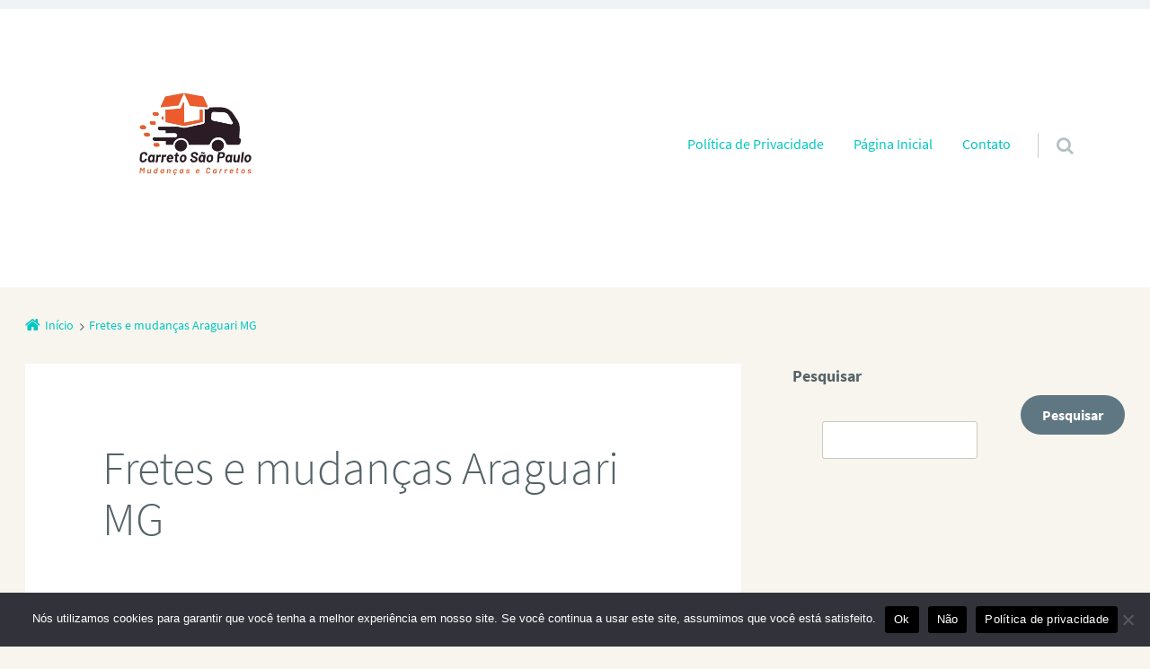

--- FILE ---
content_type: text/html; charset=UTF-8
request_url: https://carretosaopaulo.com.br/fretes-e-mudancas-araguari-mg/
body_size: 20543
content:
<!doctype html>

<html dir="ltr" lang="pt-BR" prefix="og: https://ogp.me/ns#" class="no-js">

<head>
	<meta charset="UTF-8" />
<title>Fretes e mudanças Araguari MG</title>
	<style>img:is([sizes="auto" i], [sizes^="auto," i]) { contain-intrinsic-size: 3000px 1500px }</style>
	
		<!-- All in One SEO 4.8.7.2 - aioseo.com -->
	<meta name="description" content="A nossa empresa é especializada em serviços de frete em Araguari MG. Assim também temos experência em carreto e mudanças na sua localização. Mudar de residência ou escritório pode ser uma tarefa desafiadora, especialmente quando não se tem a ajuda adequada. Em Araguari MG, encontrar um serviço de fretes e mudanças confiável é essencial para" />
	<meta name="robots" content="max-image-preview:large" />
	<meta name="google-site-verification" content="rluZtg5-71ACH6iIY4D9NiArlhuNPiN-h-ed0mL_mHA" />
	<link rel="canonical" href="https://carretosaopaulo.com.br/fretes-e-mudancas-araguari-mg/" />
	<meta name="generator" content="All in One SEO (AIOSEO) 4.8.7.2" />
		<meta property="og:locale" content="pt_BR" />
		<meta property="og:site_name" content="Carreto Sao Paulo -" />
		<meta property="og:type" content="article" />
		<meta property="og:title" content="Fretes e mudanças Araguari MG" />
		<meta property="og:description" content="A nossa empresa é especializada em serviços de frete em Araguari MG. Assim também temos experência em carreto e mudanças na sua localização. Mudar de residência ou escritório pode ser uma tarefa desafiadora, especialmente quando não se tem a ajuda adequada. Em Araguari MG, encontrar um serviço de fretes e mudanças confiável é essencial para" />
		<meta property="og:url" content="https://carretosaopaulo.com.br/fretes-e-mudancas-araguari-mg/" />
		<meta property="article:published_time" content="2024-07-16T15:36:22+00:00" />
		<meta property="article:modified_time" content="2024-07-16T15:36:22+00:00" />
		<meta name="twitter:card" content="summary_large_image" />
		<meta name="twitter:title" content="Fretes e mudanças Araguari MG" />
		<meta name="twitter:description" content="A nossa empresa é especializada em serviços de frete em Araguari MG. Assim também temos experência em carreto e mudanças na sua localização. Mudar de residência ou escritório pode ser uma tarefa desafiadora, especialmente quando não se tem a ajuda adequada. Em Araguari MG, encontrar um serviço de fretes e mudanças confiável é essencial para" />
		<script type="application/ld+json" class="aioseo-schema">
			{"@context":"https:\/\/schema.org","@graph":[{"@type":"BreadcrumbList","@id":"https:\/\/carretosaopaulo.com.br\/fretes-e-mudancas-araguari-mg\/#breadcrumblist","itemListElement":[{"@type":"ListItem","@id":"https:\/\/carretosaopaulo.com.br#listItem","position":1,"name":"In\u00edcio","item":"https:\/\/carretosaopaulo.com.br","nextItem":{"@type":"ListItem","@id":"https:\/\/carretosaopaulo.com.br\/fretes-e-mudancas-araguari-mg\/#listItem","name":"Fretes e mudan\u00e7as Araguari MG"}},{"@type":"ListItem","@id":"https:\/\/carretosaopaulo.com.br\/fretes-e-mudancas-araguari-mg\/#listItem","position":2,"name":"Fretes e mudan\u00e7as Araguari MG","previousItem":{"@type":"ListItem","@id":"https:\/\/carretosaopaulo.com.br#listItem","name":"In\u00edcio"}}]},{"@type":"Organization","@id":"https:\/\/carretosaopaulo.com.br\/#organization","name":"Carreto Sao Paulo","url":"https:\/\/carretosaopaulo.com.br\/"},{"@type":"WebPage","@id":"https:\/\/carretosaopaulo.com.br\/fretes-e-mudancas-araguari-mg\/#webpage","url":"https:\/\/carretosaopaulo.com.br\/fretes-e-mudancas-araguari-mg\/","name":"Fretes e mudan\u00e7as Araguari MG","description":"A nossa empresa \u00e9 especializada em servi\u00e7os de frete em Araguari MG. Assim tamb\u00e9m temos exper\u00eancia em carreto e mudan\u00e7as na sua localiza\u00e7\u00e3o. Mudar de resid\u00eancia ou escrit\u00f3rio pode ser uma tarefa desafiadora, especialmente quando n\u00e3o se tem a ajuda adequada. Em Araguari MG, encontrar um servi\u00e7o de fretes e mudan\u00e7as confi\u00e1vel \u00e9 essencial para","inLanguage":"pt-BR","isPartOf":{"@id":"https:\/\/carretosaopaulo.com.br\/#website"},"breadcrumb":{"@id":"https:\/\/carretosaopaulo.com.br\/fretes-e-mudancas-araguari-mg\/#breadcrumblist"},"datePublished":"2024-07-16T12:36:22-03:00","dateModified":"2024-07-16T12:36:22-03:00"},{"@type":"WebSite","@id":"https:\/\/carretosaopaulo.com.br\/#website","url":"https:\/\/carretosaopaulo.com.br\/","name":"Carreto Sao Paulo","alternateName":"Carreto SP","inLanguage":"pt-BR","publisher":{"@id":"https:\/\/carretosaopaulo.com.br\/#organization"}}]}
		</script>
		<!-- All in One SEO -->

<meta name="viewport" content="width=device-width, initial-scale=1" />
<meta name="generator" content="Épico 1.11.37" />
<link rel="preload" href="https://carretosaopaulo.com.br/wp-content/themes/epico/fonts/font-awesome/fontawesome-webfont.woff2?v=4.7.0" as="font" type="font/woff2" crossorigin>
<link rel="preload" href="https://carretosaopaulo.com.br/wp-content/themes/epico/fonts/source-sans-pro/subset/source-sans-pro-300-subset.woff2" as="font" type="font/woff2" crossorigin>
<link rel="preload" href="https://carretosaopaulo.com.br/wp-content/themes/epico/fonts/source-sans-pro/subset/source-sans-pro-700-subset.woff2" as="font" type="font/woff2" crossorigin>
<link rel="preload" href="https://carretosaopaulo.com.br/wp-content/themes/epico/fonts/source-sans-pro/subset/source-sans-pro-regular-subset.woff2" as="font" type="font/woff2" crossorigin>
<style>
@font-face{font-style:normal;font-family:Source Sans Pro;src:url(https://carretosaopaulo.com.br/wp-content/themes/epico/fonts/source-sans-pro/subset/source-sans-pro-300-subset.woff2) format("woff2"),url(https://carretosaopaulo.com.br/wp-content/themes/epico/fonts/source-sans-pro/subset/source-sans-pro-300-subset.woff) format("woff");font-weight:300;font-display:swap}
@font-face{font-style:normal;font-family:Source Sans Pro;src:url(https://carretosaopaulo.com.br/wp-content/themes/epico/fonts/source-sans-pro/subset/source-sans-pro-700-subset.woff2) format("woff2"),url(https://carretosaopaulo.com.br/wp-content/themes/epico/fonts/source-sans-pro/subset/source-sans-pro-700-subset.woff) format("woff");font-weight:700;font-display:swap}
@font-face{font-style:normal;font-family:Source Sans Pro;src:url(https://carretosaopaulo.com.br/wp-content/themes/epico/fonts/source-sans-pro/subset/source-sans-pro-regular-subset.woff2) format("woff2"),url(https://carretosaopaulo.com.br/wp-content/themes/epico/fonts/source-sans-pro/subset/source-sans-pro-regular-subset.woff) format("woff");font-weight:regular;font-display:swap}
</style>
<script>
if("fonts" in document){
var source_sans_pro_300 = new FontFace("Source Sans Pro", "url(https://carretosaopaulo.com.br/wp-content/themes/epico/fonts/source-sans-pro/source-sans-pro-300.woff2) format('woff2'),url(https://carretosaopaulo.com.br/wp-content/themes/epico/fonts/source-sans-pro-300.woff) format('woff')");
var source_sans_pro_700 = new FontFace("Source Sans Pro", "url(https://carretosaopaulo.com.br/wp-content/themes/epico/fonts/source-sans-pro/source-sans-pro-700.woff2) format('woff2'),url(https://carretosaopaulo.com.br/wp-content/themes/epico/fonts/source-sans-pro-700.woff) format('woff')");
var source_sans_pro_regular = new FontFace("Source Sans Pro", "url(https://carretosaopaulo.com.br/wp-content/themes/epico/fonts/source-sans-pro/source-sans-pro-regular.woff2) format('woff2'),url(https://carretosaopaulo.com.br/wp-content/themes/epico/fonts/source-sans-pro-regular.woff) format('woff')");
Promise.all([source_sans_pro_300.load(),source_sans_pro_700.load(),source_sans_pro_regular.load(),]).then( function(loadedFonts){loadedFonts.forEach(function(font){document.fonts.add(font);});});
}</script>
<link rel='dns-prefetch' href='//themes.googleusercontent.com' />
<link rel="alternate" type="application/rss+xml" title="Feed para Carreto Sao Paulo &raquo;" href="https://carretosaopaulo.com.br/feed/" />
<link rel="alternate" type="application/rss+xml" title="Feed de comentários para Carreto Sao Paulo &raquo;" href="https://carretosaopaulo.com.br/comments/feed/" />
<link rel="pingback" href="https://carretosaopaulo.com.br/xmlrpc.php" />
		<!-- This site uses the Google Analytics by MonsterInsights plugin v9.10.1 - Using Analytics tracking - https://www.monsterinsights.com/ -->
		<!-- Note: MonsterInsights is not currently configured on this site. The site owner needs to authenticate with Google Analytics in the MonsterInsights settings panel. -->
					<!-- No tracking code set -->
				<!-- / Google Analytics by MonsterInsights -->
		<script type="text/javascript">
/* <![CDATA[ */
window._wpemojiSettings = {"baseUrl":"https:\/\/s.w.org\/images\/core\/emoji\/16.0.1\/72x72\/","ext":".png","svgUrl":"https:\/\/s.w.org\/images\/core\/emoji\/16.0.1\/svg\/","svgExt":".svg","source":{"concatemoji":"https:\/\/carretosaopaulo.com.br\/wp-includes\/js\/wp-emoji-release.min.js?ver=6.8.3"}};
/*! This file is auto-generated */
!function(s,n){var o,i,e;function c(e){try{var t={supportTests:e,timestamp:(new Date).valueOf()};sessionStorage.setItem(o,JSON.stringify(t))}catch(e){}}function p(e,t,n){e.clearRect(0,0,e.canvas.width,e.canvas.height),e.fillText(t,0,0);var t=new Uint32Array(e.getImageData(0,0,e.canvas.width,e.canvas.height).data),a=(e.clearRect(0,0,e.canvas.width,e.canvas.height),e.fillText(n,0,0),new Uint32Array(e.getImageData(0,0,e.canvas.width,e.canvas.height).data));return t.every(function(e,t){return e===a[t]})}function u(e,t){e.clearRect(0,0,e.canvas.width,e.canvas.height),e.fillText(t,0,0);for(var n=e.getImageData(16,16,1,1),a=0;a<n.data.length;a++)if(0!==n.data[a])return!1;return!0}function f(e,t,n,a){switch(t){case"flag":return n(e,"\ud83c\udff3\ufe0f\u200d\u26a7\ufe0f","\ud83c\udff3\ufe0f\u200b\u26a7\ufe0f")?!1:!n(e,"\ud83c\udde8\ud83c\uddf6","\ud83c\udde8\u200b\ud83c\uddf6")&&!n(e,"\ud83c\udff4\udb40\udc67\udb40\udc62\udb40\udc65\udb40\udc6e\udb40\udc67\udb40\udc7f","\ud83c\udff4\u200b\udb40\udc67\u200b\udb40\udc62\u200b\udb40\udc65\u200b\udb40\udc6e\u200b\udb40\udc67\u200b\udb40\udc7f");case"emoji":return!a(e,"\ud83e\udedf")}return!1}function g(e,t,n,a){var r="undefined"!=typeof WorkerGlobalScope&&self instanceof WorkerGlobalScope?new OffscreenCanvas(300,150):s.createElement("canvas"),o=r.getContext("2d",{willReadFrequently:!0}),i=(o.textBaseline="top",o.font="600 32px Arial",{});return e.forEach(function(e){i[e]=t(o,e,n,a)}),i}function t(e){var t=s.createElement("script");t.src=e,t.defer=!0,s.head.appendChild(t)}"undefined"!=typeof Promise&&(o="wpEmojiSettingsSupports",i=["flag","emoji"],n.supports={everything:!0,everythingExceptFlag:!0},e=new Promise(function(e){s.addEventListener("DOMContentLoaded",e,{once:!0})}),new Promise(function(t){var n=function(){try{var e=JSON.parse(sessionStorage.getItem(o));if("object"==typeof e&&"number"==typeof e.timestamp&&(new Date).valueOf()<e.timestamp+604800&&"object"==typeof e.supportTests)return e.supportTests}catch(e){}return null}();if(!n){if("undefined"!=typeof Worker&&"undefined"!=typeof OffscreenCanvas&&"undefined"!=typeof URL&&URL.createObjectURL&&"undefined"!=typeof Blob)try{var e="postMessage("+g.toString()+"("+[JSON.stringify(i),f.toString(),p.toString(),u.toString()].join(",")+"));",a=new Blob([e],{type:"text/javascript"}),r=new Worker(URL.createObjectURL(a),{name:"wpTestEmojiSupports"});return void(r.onmessage=function(e){c(n=e.data),r.terminate(),t(n)})}catch(e){}c(n=g(i,f,p,u))}t(n)}).then(function(e){for(var t in e)n.supports[t]=e[t],n.supports.everything=n.supports.everything&&n.supports[t],"flag"!==t&&(n.supports.everythingExceptFlag=n.supports.everythingExceptFlag&&n.supports[t]);n.supports.everythingExceptFlag=n.supports.everythingExceptFlag&&!n.supports.flag,n.DOMReady=!1,n.readyCallback=function(){n.DOMReady=!0}}).then(function(){return e}).then(function(){var e;n.supports.everything||(n.readyCallback(),(e=n.source||{}).concatemoji?t(e.concatemoji):e.wpemoji&&e.twemoji&&(t(e.twemoji),t(e.wpemoji)))}))}((window,document),window._wpemojiSettings);
/* ]]> */
</script>

<link rel='stylesheet' id='epico_global_assets-epico_capture_styles-css' href='https://carretosaopaulo.com.br/wp-content/plugins/uf-epico/assets/css/capture-styles-min.css?ver=1.11.23' type='text/css' media='all' />
<link rel='stylesheet' id='gallery-css' href='https://carretosaopaulo.com.br/wp-content/themes/epico/core/css/gallery.min.css?ver=1.11.37' type='text/css' media='all' />
<link rel='stylesheet' id='font-awesome-css' href='https://carretosaopaulo.com.br/wp-content/themes/epico/fonts/font-awesome/font-awesome.min.css?ver=4.7.0' type='text/css' media='all' />
<link rel='stylesheet' id='style-css' href='https://carretosaopaulo.com.br/wp-content/themes/epico/style.min.css?ver=1.11.37' type='text/css' media='all' />
<style id='style-inline-css' type='text/css'>
.page-template-tpl-helper-pb[class*="epc-"],.page-template-tpl-helper-pb-alt[class*="epc-"],.page-template-tpl-helper-min-pb[class*="epc-"],.page-template-landing[class*="epc-"]{background-color:#FFFFFF!important;}.page-template-landing[class*="epc-"] #page,.page-template-tpl-helper-min-pb[class*="epc-"] #page{border-top: none !important}
.epc-nst,.epc-nst label,.epc-nst textarea,.epc-nst input:not([type=submit]):not([type=radio]):not([type=checkbox]):not([type=file]),.epc-nst select[multiple=multiple],.epc-nst.epc-button,.epc-nst input[type="submit"],.epc-nst a.uf-button,button.uf-button,.epc-nst .not-found input.search-submit[type="submit"],.epc-nst #nav input.search-submit[type="submit"],.epc-nst #comments .comment-reply-link,.epc-nst #comments .comment-reply-login,.epc-nst .epico_author a[class*=button],.epc-nst.wordpress div.uberaviso a[class*="button"],.epc-nst.wordpress .mejs-controls a:focus>.mejs-offscreen,.epc-nst .format-quote p:first-child::before,.epc-nst .format-quote p:first-child::after,.epc-nst .epico-related-posts h4.related-post-title,.epc-nst .placeholder,.epc-nst .editor-tag,.epc-nst .wp-block-calendar table{font-family:Noto Serif,Georgia,serif}.epc-nst li.fa,.epc-nst li.fa::before,.epc-nst .fa,.epc-nst textarea.fa,.epc-nst input:not([type=submit]):not([type=radio]):not([type=checkbox]):not([type=file]).fa,.epc-nst .not-found input.search-submit[type="submit"],.epc-nst #search-wrap input.fa[type="search"],.epc-nst #nav input.search-submit[type="submit"],.epc-nst #respond #submit,.epc-nst .capture-wrap form input[class*="uf-"]{font-family:FontAwesome,Noto Serif,Georgia,serif!important}.epc-nst main{font-size:.9rem}.epc-nst #menu-primary li a,.epc-nst .author-profile,.epc-nst .nav-posts span,.epc-nst #sidebar-promo-inner .widget,.epc-nst #branding,.epc-nst #sidebar-footer .widget{font-size:.78889rem}.epc-nst .entry-byline>*,.epc-nst .entry-footer>*{font-size:.69012rem}.epc-nst .sidebar section[class*="epico_pages"] li>a:first-child,.epc-nst .sidebar section[class*="epico_links"] li>a:first-child{font-size:1.06563rem}.epc-nst .widget h3,.epc-nst .epico_social h3{font-size:1.30181rem}.epc-nst textarea,.epc-nst input:not([type=submit]):not([type=radio]):not([type=checkbox]):not([type=file]){font-size:.9rem}.epc-nst .nav-posts{font-size:1.025rem}.epc-nst #sidebar-top .widget,.epc-nst #breadcrumbs nav,.epc-nst .credit{font-size:.69012rem}.epc-nst .uberaviso{font-size:16px}@media only screen and (min-width:480px){.epc-nst .epico-related-posts h4.related-post-title{font-size:.9rem}}@media only screen and (min-width:680px){.epc-nst .sidebar .widget,.epc-nst #after-primary,.epc-nst #sidebar-promo-home .widget,.epc-nst #sidebar-subsidiary .widget,.epc-nst #sidebar-before-content .widget,.epc-nst #after-primary .widget{font-size:.78889rem}.epc-nst #search-toggle::after{top:1px}}@media only screen and (min-width:1020px){.epc-nst.gecko #search-toggle::before,.epc-nst.ie #search-toggle::before{top:30px}.epc-nst .capture-wrap.fw .capture .capture-intro{font-size:19px}}@media only screen and (min-width:1410px){.epc-nst.gecko #search-toggle::before,.epc-nst.ie #search-toggle::before{top:33px}.epc-nst .capture-wrap.fw .capture .capture-notice{font-size:13px}.epc-nst .capture-wrap.fw.ip .capture .uf-fields .capture-notice{font-size:24px}.epc-nst #search-toggle::after{top:0}}@media only screen and (max-width:680px){.epc-nst #search-toggle::after{right:19px}.epc-nst #menu-primary li a{font-size:1.125rem}.epc-nst #menu-primary li ul a{font-size:0.88889rem}}@media only screen and (max-width:480px){.epc-nst #search-toggle::after{right:20px}}
@media screen and (max-width:420px){.social-likes__counter{display:none}.sticky-active .social-total-shares{right:0}.sticky-active #social-bar-sticky #social-close{right:5px}}
<script type="application/ld+json">
{
  "@context": "https://schema.org",
  "@type": "LocalBusiness",
  "name": "Carretos São Paulo",
  "image": "https://carretosaopaulo.com.br/wp-content/uploads/2023/03/Carreto-Sao-Paulo.png",
  "@id": "https://carretosaopaulo.com.br/",
  "url": "https://carretosaopaulo.com.br/",
  "telephone": "+55-11-99999-9999",
  "priceRange": "$$",
  "description": "A Carretos São Paulo oferece serviços de carretos, fretes e mudanças rápidas e seguras em toda a cidade de São Paulo e região metropolitana. Atendemos residências, empresas e comércios com agilidade e profissionalismo.",
  "address": {
    "@type": "PostalAddress",
    "streetAddress": "Rua Cavalheiro",
    "addressLocality": "São Paulo",
    "addressRegion": "SP",
    "addressCountry": "BR",
    "addressSubregion": "Brás"
  },
  "geo": {
    "@type": "GeoCoordinates",
    "latitude": -23.5427777,
    "longitude": -46.6140705
  },
  "openingHoursSpecification": [
    {
      "@type": "OpeningHoursSpecification",
      "dayOfWeek": [
        "Monday",
        "Tuesday",
        "Wednesday",
        "Thursday",
        "Friday",
        "Saturday"
      ],
      "opens": "07:00",
      "closes": "20:00"
    }
  ],
  "areaServed": {
    "@type": "Place",
    "name": "São Paulo e Região Metropolitana"
  },
  "sameAs": [
    "https://www.instagram.com/",
    "https://www.facebook.com/",
    "https://www.google.com/maps/place/Carretos+São+Paulo"
  ],
  "serviceType": [
    "Carretos",
    "Fretes",
    "Mudanças residenciais",
    "Mudanças comerciais",
    "Transporte de móveis",
    "Entrega expressa"
  ]
}
</script>

</style>
<link rel='stylesheet' id='wp-block-library-css' href='https://carretosaopaulo.com.br/wp-includes/css/dist/block-library/style.min.css?ver=6.8.3' type='text/css' media='all' />
<style id='classic-theme-styles-inline-css' type='text/css'>
/*! This file is auto-generated */
.wp-block-button__link{color:#fff;background-color:#32373c;border-radius:9999px;box-shadow:none;text-decoration:none;padding:calc(.667em + 2px) calc(1.333em + 2px);font-size:1.125em}.wp-block-file__button{background:#32373c;color:#fff;text-decoration:none}
</style>
<style id='global-styles-inline-css' type='text/css'>
:root{--wp--preset--aspect-ratio--square: 1;--wp--preset--aspect-ratio--4-3: 4/3;--wp--preset--aspect-ratio--3-4: 3/4;--wp--preset--aspect-ratio--3-2: 3/2;--wp--preset--aspect-ratio--2-3: 2/3;--wp--preset--aspect-ratio--16-9: 16/9;--wp--preset--aspect-ratio--9-16: 9/16;--wp--preset--color--black: #000000;--wp--preset--color--cyan-bluish-gray: #abb8c3;--wp--preset--color--white: #ffffff;--wp--preset--color--pale-pink: #f78da7;--wp--preset--color--vivid-red: #cf2e2e;--wp--preset--color--luminous-vivid-orange: #ff6900;--wp--preset--color--luminous-vivid-amber: #fcb900;--wp--preset--color--light-green-cyan: #7bdcb5;--wp--preset--color--vivid-green-cyan: #00d084;--wp--preset--color--pale-cyan-blue: #8ed1fc;--wp--preset--color--vivid-cyan-blue: #0693e3;--wp--preset--color--vivid-purple: #9b51e0;--wp--preset--color--full-white: #fff;--wp--preset--color--ice-grey: #fcfcfc;--wp--preset--color--rainy-grey: #ebeeef;--wp--preset--color--light-beige: #f9f5ee;--wp--preset--color--ocean-blue: #00c1c0;--wp--preset--color--lava-red: #ff7443;--wp--preset--color--midnight-grey: #3f4f55;--wp--preset--color--night-grey: #5f7781;--wp--preset--color--sky-blue: #009cff;--wp--preset--color--dawn-orange: #ffad00;--wp--preset--color--floral-violet: #6e83f7;--wp--preset--color--emerald-green: #00c29a;--wp--preset--gradient--vivid-cyan-blue-to-vivid-purple: linear-gradient(135deg,rgba(6,147,227,1) 0%,rgb(155,81,224) 100%);--wp--preset--gradient--light-green-cyan-to-vivid-green-cyan: linear-gradient(135deg,rgb(122,220,180) 0%,rgb(0,208,130) 100%);--wp--preset--gradient--luminous-vivid-amber-to-luminous-vivid-orange: linear-gradient(135deg,rgba(252,185,0,1) 0%,rgba(255,105,0,1) 100%);--wp--preset--gradient--luminous-vivid-orange-to-vivid-red: linear-gradient(135deg,rgba(255,105,0,1) 0%,rgb(207,46,46) 100%);--wp--preset--gradient--very-light-gray-to-cyan-bluish-gray: linear-gradient(135deg,rgb(238,238,238) 0%,rgb(169,184,195) 100%);--wp--preset--gradient--cool-to-warm-spectrum: linear-gradient(135deg,rgb(74,234,220) 0%,rgb(151,120,209) 20%,rgb(207,42,186) 40%,rgb(238,44,130) 60%,rgb(251,105,98) 80%,rgb(254,248,76) 100%);--wp--preset--gradient--blush-light-purple: linear-gradient(135deg,rgb(255,206,236) 0%,rgb(152,150,240) 100%);--wp--preset--gradient--blush-bordeaux: linear-gradient(135deg,rgb(254,205,165) 0%,rgb(254,45,45) 50%,rgb(107,0,62) 100%);--wp--preset--gradient--luminous-dusk: linear-gradient(135deg,rgb(255,203,112) 0%,rgb(199,81,192) 50%,rgb(65,88,208) 100%);--wp--preset--gradient--pale-ocean: linear-gradient(135deg,rgb(255,245,203) 0%,rgb(182,227,212) 50%,rgb(51,167,181) 100%);--wp--preset--gradient--electric-grass: linear-gradient(135deg,rgb(202,248,128) 0%,rgb(113,206,126) 100%);--wp--preset--gradient--midnight: linear-gradient(135deg,rgb(2,3,129) 0%,rgb(40,116,252) 100%);--wp--preset--font-size--small: 14px;--wp--preset--font-size--medium: 20px;--wp--preset--font-size--large: 20px;--wp--preset--font-size--x-large: 42px;--wp--preset--font-size--regular: 16px;--wp--preset--font-size--larger: 24px;--wp--preset--spacing--20: 0.44rem;--wp--preset--spacing--30: 0.67rem;--wp--preset--spacing--40: 1rem;--wp--preset--spacing--50: 1.5rem;--wp--preset--spacing--60: 2.25rem;--wp--preset--spacing--70: 3.38rem;--wp--preset--spacing--80: 5.06rem;--wp--preset--shadow--natural: 6px 6px 9px rgba(0, 0, 0, 0.2);--wp--preset--shadow--deep: 12px 12px 50px rgba(0, 0, 0, 0.4);--wp--preset--shadow--sharp: 6px 6px 0px rgba(0, 0, 0, 0.2);--wp--preset--shadow--outlined: 6px 6px 0px -3px rgba(255, 255, 255, 1), 6px 6px rgba(0, 0, 0, 1);--wp--preset--shadow--crisp: 6px 6px 0px rgba(0, 0, 0, 1);}:where(.is-layout-flex){gap: 0.5em;}:where(.is-layout-grid){gap: 0.5em;}body .is-layout-flex{display: flex;}.is-layout-flex{flex-wrap: wrap;align-items: center;}.is-layout-flex > :is(*, div){margin: 0;}body .is-layout-grid{display: grid;}.is-layout-grid > :is(*, div){margin: 0;}:where(.wp-block-columns.is-layout-flex){gap: 2em;}:where(.wp-block-columns.is-layout-grid){gap: 2em;}:where(.wp-block-post-template.is-layout-flex){gap: 1.25em;}:where(.wp-block-post-template.is-layout-grid){gap: 1.25em;}.has-black-color{color: var(--wp--preset--color--black) !important;}.has-cyan-bluish-gray-color{color: var(--wp--preset--color--cyan-bluish-gray) !important;}.has-white-color{color: var(--wp--preset--color--white) !important;}.has-pale-pink-color{color: var(--wp--preset--color--pale-pink) !important;}.has-vivid-red-color{color: var(--wp--preset--color--vivid-red) !important;}.has-luminous-vivid-orange-color{color: var(--wp--preset--color--luminous-vivid-orange) !important;}.has-luminous-vivid-amber-color{color: var(--wp--preset--color--luminous-vivid-amber) !important;}.has-light-green-cyan-color{color: var(--wp--preset--color--light-green-cyan) !important;}.has-vivid-green-cyan-color{color: var(--wp--preset--color--vivid-green-cyan) !important;}.has-pale-cyan-blue-color{color: var(--wp--preset--color--pale-cyan-blue) !important;}.has-vivid-cyan-blue-color{color: var(--wp--preset--color--vivid-cyan-blue) !important;}.has-vivid-purple-color{color: var(--wp--preset--color--vivid-purple) !important;}.has-black-background-color{background-color: var(--wp--preset--color--black) !important;}.has-cyan-bluish-gray-background-color{background-color: var(--wp--preset--color--cyan-bluish-gray) !important;}.has-white-background-color{background-color: var(--wp--preset--color--white) !important;}.has-pale-pink-background-color{background-color: var(--wp--preset--color--pale-pink) !important;}.has-vivid-red-background-color{background-color: var(--wp--preset--color--vivid-red) !important;}.has-luminous-vivid-orange-background-color{background-color: var(--wp--preset--color--luminous-vivid-orange) !important;}.has-luminous-vivid-amber-background-color{background-color: var(--wp--preset--color--luminous-vivid-amber) !important;}.has-light-green-cyan-background-color{background-color: var(--wp--preset--color--light-green-cyan) !important;}.has-vivid-green-cyan-background-color{background-color: var(--wp--preset--color--vivid-green-cyan) !important;}.has-pale-cyan-blue-background-color{background-color: var(--wp--preset--color--pale-cyan-blue) !important;}.has-vivid-cyan-blue-background-color{background-color: var(--wp--preset--color--vivid-cyan-blue) !important;}.has-vivid-purple-background-color{background-color: var(--wp--preset--color--vivid-purple) !important;}.has-black-border-color{border-color: var(--wp--preset--color--black) !important;}.has-cyan-bluish-gray-border-color{border-color: var(--wp--preset--color--cyan-bluish-gray) !important;}.has-white-border-color{border-color: var(--wp--preset--color--white) !important;}.has-pale-pink-border-color{border-color: var(--wp--preset--color--pale-pink) !important;}.has-vivid-red-border-color{border-color: var(--wp--preset--color--vivid-red) !important;}.has-luminous-vivid-orange-border-color{border-color: var(--wp--preset--color--luminous-vivid-orange) !important;}.has-luminous-vivid-amber-border-color{border-color: var(--wp--preset--color--luminous-vivid-amber) !important;}.has-light-green-cyan-border-color{border-color: var(--wp--preset--color--light-green-cyan) !important;}.has-vivid-green-cyan-border-color{border-color: var(--wp--preset--color--vivid-green-cyan) !important;}.has-pale-cyan-blue-border-color{border-color: var(--wp--preset--color--pale-cyan-blue) !important;}.has-vivid-cyan-blue-border-color{border-color: var(--wp--preset--color--vivid-cyan-blue) !important;}.has-vivid-purple-border-color{border-color: var(--wp--preset--color--vivid-purple) !important;}.has-vivid-cyan-blue-to-vivid-purple-gradient-background{background: var(--wp--preset--gradient--vivid-cyan-blue-to-vivid-purple) !important;}.has-light-green-cyan-to-vivid-green-cyan-gradient-background{background: var(--wp--preset--gradient--light-green-cyan-to-vivid-green-cyan) !important;}.has-luminous-vivid-amber-to-luminous-vivid-orange-gradient-background{background: var(--wp--preset--gradient--luminous-vivid-amber-to-luminous-vivid-orange) !important;}.has-luminous-vivid-orange-to-vivid-red-gradient-background{background: var(--wp--preset--gradient--luminous-vivid-orange-to-vivid-red) !important;}.has-very-light-gray-to-cyan-bluish-gray-gradient-background{background: var(--wp--preset--gradient--very-light-gray-to-cyan-bluish-gray) !important;}.has-cool-to-warm-spectrum-gradient-background{background: var(--wp--preset--gradient--cool-to-warm-spectrum) !important;}.has-blush-light-purple-gradient-background{background: var(--wp--preset--gradient--blush-light-purple) !important;}.has-blush-bordeaux-gradient-background{background: var(--wp--preset--gradient--blush-bordeaux) !important;}.has-luminous-dusk-gradient-background{background: var(--wp--preset--gradient--luminous-dusk) !important;}.has-pale-ocean-gradient-background{background: var(--wp--preset--gradient--pale-ocean) !important;}.has-electric-grass-gradient-background{background: var(--wp--preset--gradient--electric-grass) !important;}.has-midnight-gradient-background{background: var(--wp--preset--gradient--midnight) !important;}.has-small-font-size{font-size: var(--wp--preset--font-size--small) !important;}.has-medium-font-size{font-size: var(--wp--preset--font-size--medium) !important;}.has-large-font-size{font-size: var(--wp--preset--font-size--large) !important;}.has-x-large-font-size{font-size: var(--wp--preset--font-size--x-large) !important;}
:where(.wp-block-post-template.is-layout-flex){gap: 1.25em;}:where(.wp-block-post-template.is-layout-grid){gap: 1.25em;}
:where(.wp-block-columns.is-layout-flex){gap: 2em;}:where(.wp-block-columns.is-layout-grid){gap: 2em;}
:root :where(.wp-block-pullquote){font-size: 1.5em;line-height: 1.6;}
</style>
<link rel='stylesheet' id='cookie-notice-front-css' href='https://carretosaopaulo.com.br/wp-content/plugins/cookie-notice/css/front.min.css?ver=2.5.7' type='text/css' media='all' />
<link rel='stylesheet' id='dashicons-css' href='https://carretosaopaulo.com.br/wp-includes/css/dashicons.min.css?ver=6.8.3' type='text/css' media='all' />
<script type="text/javascript" src="https://carretosaopaulo.com.br/wp-includes/js/jquery/jquery.min.js?ver=3.7.1" id="jquery-core-js"></script>
<script type="text/javascript" src="https://carretosaopaulo.com.br/wp-includes/js/jquery/jquery-migrate.min.js?ver=3.4.1" id="jquery-migrate-js"></script>
<script type="text/javascript" id="cookie-notice-front-js-before">
/* <![CDATA[ */
var cnArgs = {"ajaxUrl":"https:\/\/carretosaopaulo.com.br\/wp-admin\/admin-ajax.php","nonce":"6d92baaa64","hideEffect":"fade","position":"bottom","onScroll":false,"onScrollOffset":100,"onClick":false,"cookieName":"cookie_notice_accepted","cookieTime":2592000,"cookieTimeRejected":2592000,"globalCookie":false,"redirection":false,"cache":true,"revokeCookies":false,"revokeCookiesOpt":"automatic"};
/* ]]> */
</script>
<script type="text/javascript" src="https://carretosaopaulo.com.br/wp-content/plugins/cookie-notice/js/front.min.js?ver=2.5.7" id="cookie-notice-front-js"></script>
<link rel="https://api.w.org/" href="https://carretosaopaulo.com.br/wp-json/" /><link rel="alternate" title="JSON" type="application/json" href="https://carretosaopaulo.com.br/wp-json/wp/v2/pages/421" /><link rel="EditURI" type="application/rsd+xml" title="RSD" href="https://carretosaopaulo.com.br/xmlrpc.php?rsd" />
<meta name="generator" content="WordPress 6.8.3" />
<link rel='shortlink' href='https://carretosaopaulo.com.br/?p=421' />
<link rel="alternate" title="oEmbed (JSON)" type="application/json+oembed" href="https://carretosaopaulo.com.br/wp-json/oembed/1.0/embed?url=https%3A%2F%2Fcarretosaopaulo.com.br%2Ffretes-e-mudancas-araguari-mg%2F" />
<link rel="alternate" title="oEmbed (XML)" type="text/xml+oembed" href="https://carretosaopaulo.com.br/wp-json/oembed/1.0/embed?url=https%3A%2F%2Fcarretosaopaulo.com.br%2Ffretes-e-mudancas-araguari-mg%2F&#038;format=xml" />
<!-- Schema optimized by Schema Pro --><script type="application/ld+json">{"@context":"https://schema.org","@type":"Product","name":"Fretes e mudanças Araguari MG","image":["https://carretosaopaulo.com.br/wp-content/uploads/2023/03/cropped-Carreto-Sao-Paulo-Especializado-1.png"],"description":"A nossa empresa é especializada em serviços de frete em Araguari MG. Assim também temos experência em carreto e mudanças na sua localização.\r\n\r\n\r\n\r\nMudar de residência ou escritório pode ser uma tarefa desafiadora, especialmente quando não se tem a ajuda adequada. Em Araguari MG, encontrar um serviço de fretes e mudanças confiável é essencial para garantir que todo o processo seja realizado de forma eficiente e segura. Neste artigo, vamos explorar as vantagens de contratar uma empresa especializada em fretes e mudanças, além de oferecer dicas valiosas para tornar sua transição mais tranquila.\r\nPor que Contratar um Serviço de Fretes e Mudanças em Araguari MG?\r\nSegurança e Proteção dos Seus Pertences\r\nUma das maiores preocupações durante uma mudança é garantir que todos os itens cheguem ao destino em perfeito estado. As empresas de fretes e mudanças em Araguari MG são treinadas para embalar e transportar seus pertences com cuidado. Utilizando materiais de embalagem de alta qualidade e técnicas adequadas, eles garantem que seus móveis e objetos frágeis não sofram danos. Código: AWX6H8K0L5F3X2Z1AR5G7H6B5D4Z.\r\n\r\n\r\nExperiência e Eficiência\r\nAlém da segurança, a experiência das empresas de mudanças em Araguari MG é um fator crucial. Com anos de atuação no mercado, essas empresas sabem como planejar e executar cada etapa do processo de mudança de maneira eficiente. Desde o desmonte dos móveis até a organização da carga no caminhão, tudo é feito para otimizar o tempo e minimizar os inconvenientes.\r\nRedução do Estresse\r\nMudanças podem ser extremamente estressantes. No entanto, ao contratar um serviço profissional de fretes e mudanças em Araguari MG, você pode delegar as tarefas mais complicadas e focar em outros aspectos importantes da mudança. Assim, sua transição será muito mais tranquila e organizada.\r\nComo Escolher a Empresa de Fretes e Mudanças Ideal\r\nPesquisa e Reputação\r\nPrimeiramente, é importante realizar uma pesquisa detalhada sobre as empresas de fretes e mudanças disponíveis em Araguari MG. Verifique a reputação de cada uma, leia avaliações de clientes anteriores e peça recomendações a amigos e familiares. Empresas com boa reputação geralmente são mais confiáveis e oferecem serviços de qualidade.\r\nServiços Oferecidos\r\nEm seguida, considere os serviços oferecidos carretagem em Araguari MG por cada empresa. Algumas empresas podem fornecer serviços adicionais, como montagem e desmontagem de móveis, armazenamento temporário, e até mesmo limpeza pós-mudança. Escolha uma empresa que ofereça os serviços que você precisa para facilitar sua mudança.\r\n\r\n\r\nOrçamento e Custo-Benefício\r\nAlém disso, solicite orçamentos detalhados de várias empresas de carretos em Araguari MG antes de tomar uma decisão. Compare os preços e os serviços incluídos em cada orçamento. Lembre-se de que o mais barato nem sempre é a melhor opção; o custo-benefício deve ser considerado para garantir que você está recebendo um serviço de qualidade a um preço justo.\r\nDicas para uma Mudança Sem Complicações\r\nPlanejamento Antecipado\r\nPara uma mudança bem-sucedida, o planejamento antecipado é fundamental. Comece a organizar sua mudança com pelo menos um mês de antecedência. Faça uma lista de todas as tarefas que precisam ser realizadas e estabeleça prazos para cada uma.\r\nDescarte e Doação\r\nAproveite a oportunidade da mudança para se desfazer de itens que você não usa mais. Doe roupas, móveis e objetos que estão em bom estado, mas que não têm mais utilidade para você. Isso reduzirá a quantidade de coisas a serem transportadas do carreto em Araguari MG e ajudará quem precisa.\r\nEmbalagem Correta\r\nInvista em materiais de embalagem de qualidade, como caixas reforçadas, plástico bolha, fita adesiva resistente e etiquetas. Embale itens frágeis com cuidado extra e identifique claramente cada caixa com seu conteúdo e o cômodo a que pertence. Isso facilitará a organização na nova casa.\r\nComunicação com a Empresa de Mudanças\r\nMantenha uma comunicação clara e constante com a empresa de fretes e mudanças que você contratou. Informe-os sobre qualquer item especial que precise de atenção extra e certifique-se de que eles tenham todas as informações necessárias para realizar a mudança de forma eficiente.\r\n\r\n\r\nConclusão\r\nEm resumo, contratar um serviço de fretes e mudanças em Araguari MG é a melhor forma de garantir que sua mudança seja realizada de maneira segura e eficiente. Com a ajuda de profissionais experientes, você pode reduzir o estresse e aproveitar essa nova etapa da sua vida com tranquilidade. Lembre-se de planejar com antecedência, escolher uma empresa de confiança e seguir as dicas mencionadas para uma mudança sem complicações.\r\n\r\nSe você está planejando uma mudança em Araguari MG, não hesite em entrar em contato com uma empresa de fretes e mudanças especializada. Eles estarão prontos para ajudá-lo a tornar sua transição mais suave e bem-sucedida.","sku":"carretosp","mpn":"248865","brand":{"@type":"Brand","name":"Carreto em São Paulo"},"aggregateRating":{"@type":"AggregateRating","ratingValue":"5","reviewCount":"98943"},"offers":{"@type":"Offer","price":"99","priceValidUntil":"2027-10-11 06:00 AM","url":"https://carretosaopaulo.com.br/fretes-e-mudancas-araguari-mg/","priceCurrency":"BRL","availability":"InStock"}}</script><!-- / Schema optimized by Schema Pro --><!-- sitelink-search-box Schema optimized by Schema Pro --><script type="application/ld+json">{"@context":"https:\/\/schema.org","@type":"WebSite","name":"Carreto S\u00e3o Paulo","url":"https:\/\/carretosaopaulo.com.br","potentialAction":[{"@type":"SearchAction","target":"https:\/\/carretosaopaulo.com.br\/?s={search_term_string}","query-input":"required name=search_term_string"}]}</script><!-- / sitelink-search-box Schema optimized by Schema Pro --><!-- breadcrumb Schema optimized by Schema Pro --><script type="application/ld+json">{"@context":"https:\/\/schema.org","@type":"BreadcrumbList","itemListElement":[{"@type":"ListItem","position":1,"item":{"@id":"https:\/\/carretosaopaulo.com.br\/","name":"Home"}},{"@type":"ListItem","position":2,"item":{"@id":"https:\/\/carretosaopaulo.com.br\/fretes-e-mudancas-araguari-mg\/","name":"Fretes e mudan\u00e7as Araguari MG"}}]}</script><!-- / breadcrumb Schema optimized by Schema Pro -->			<style id="wpsp-style-frontend"></style>
			<link rel="icon" href="https://carretosaopaulo.com.br/wp-content/uploads/2023/03/cropped-Carreto-Sao-Paulo-Especializado-1-32x32.png" sizes="32x32" />
<link rel="icon" href="https://carretosaopaulo.com.br/wp-content/uploads/2023/03/cropped-Carreto-Sao-Paulo-Especializado-1-192x192.png" sizes="192x192" />
<link rel="apple-touch-icon" href="https://carretosaopaulo.com.br/wp-content/uploads/2023/03/cropped-Carreto-Sao-Paulo-Especializado-1-180x180.png" />
<meta name="msapplication-TileImage" content="https://carretosaopaulo.com.br/wp-content/uploads/2023/03/cropped-Carreto-Sao-Paulo-Especializado-1-270x270.png" />
<style id="kirki-inline-styles"></style>
	</head>

<body class="wordpress ltr pt pt-br parent-theme logged-out singular singular-page singular-page-421 page-template-default cookies-not-set wp-schema-pro-2.10.4 epc-sdbr-r epico-sidebar epc-s1 epc-ss epc-sst epc-loop-c epc-meta-icons epc-no-col-prim desktop epc-custom-bkg" dir="ltr" itemscope="itemscope" itemtype="https://schema.org/WebPage">

	
	<div id="page">

	
		
	<aside class="sidebar sidebar-top sidebar-col-1" role="complementary" id="sidebar-top" aria-label="Topo Área de widget" itemscope="itemscope" itemtype="https://schema.org/WPSideBar">

		<div class="wrap">

			<section id="custom_html-3" class="widget_text widget widget_custom_html"><div class="textwidget custom-html-widget"><script type="application/ld+json">
{
  "@context": "https://schema.org",
  "@type": "LocalBusiness",
  "name": "Carretos São Paulo",
  "image": "https://carretosaopaulo.com.br/wp-content/uploads/2023/03/Carreto-Sao-Paulo.png",
  "@id": "https://carretosaopaulo.com.br/",
  "url": "https://carretosaopaulo.com.br/",
  "telephone": "+55-11-99999-9999",
  "priceRange": "$$",
  "description": "A Carretos São Paulo oferece serviços de carretos, fretes e mudanças rápidas e seguras em toda a cidade de São Paulo e região metropolitana. Atendemos residências, empresas e comércios com agilidade e profissionalismo.",
  "address": {
    "@type": "PostalAddress",
    "streetAddress": "Rua Cavalheiro",
    "addressLocality": "São Paulo",
    "addressRegion": "SP",
    "addressCountry": "BR",
    "addressSubregion": "Brás"
  },
  "geo": {
    "@type": "GeoCoordinates",
    "latitude": -23.5427777,
    "longitude": -46.6140705
  },
  "openingHoursSpecification": [
    {
      "@type": "OpeningHoursSpecification",
      "dayOfWeek": [
        "Monday",
        "Tuesday",
        "Wednesday",
        "Thursday",
        "Friday",
        "Saturday"
      ],
      "opens": "07:00",
      "closes": "20:00"
    }
  ],
  "areaServed": {
    "@type": "Place",
    "name": "São Paulo e Região Metropolitana"
  },
  "sameAs": [
    "https://www.instagram.com/",
    "https://www.facebook.com/",
    "https://www.google.com/maps/place/Carretos+São+Paulo"
  ],
  "serviceType": [
    "Carretos",
    "Fretes",
    "Mudanças residenciais",
    "Mudanças comerciais",
    "Transporte de móveis",
    "Entrega expressa"
  ]
}
</script>
</div></section>
		</div>

	</aside><!-- #sidebar-top .aside -->

 
	
		<div id="header-wrapper">

			<header id="header" class="site-header" role="banner" itemscope="itemscope" itemtype="https://schema.org/WPHeader">

				<div class="wrap">

					<div id="branding">

					
					
						<p id="site-title" itemscope itemtype="https://schema.org/Organization">

							<a itemprop="url" href="https://carretosaopaulo.com.br" rel="home"  title="Homepage">

								<meta itemprop="name" content="Carreto São Paulo">

								<img style="width: 252px" id="logo" itemprop="image logo" src="https://carretosaopaulo.com.br/wp-content/uploads/2023/03/Carreto-Sao-Paulo.png" alt="Carreto São Paulo" />

							</a>

						</p>

					
					</div><!-- #branding -->

					<div class="nav" id="nav">

						<!-- Menu de navegação primário -->

	<nav class="menu menu-primary" role="navigation" id="menu-primary" aria-label="Navegação primária Menu" itemscope="itemscope" itemtype="https://schema.org/SiteNavigationElement">

		<a id="nav-toggle" href="#" title="Alternar navegação"><span class="screen-reader-text">Alternar navegação</span><span class="nav-text">Menu</span></a>

		<div class="assistive-text skip-link">
			<a href="#content">Pular para o conteúdo</a>
		</div>

		<ul id="menu-primary-items" class="menu-items"><li id='menu-item-76'><a  href="https://carretosaopaulo.com.br/politica-de-privacidade/"  class="menu-item menu-item-type-post_type menu-item-object-page menu-item-parent-archive">Política de Privacidade</a> </li>
<li id='menu-item-77'><a  href="https://carretosaopaulo.com.br/"  class="menu-item menu-item-type-post_type menu-item-object-page menu-item-home menu-item-parent-archive">Página Inicial</a> </li>
<li id='menu-item-78'><a  href="https://carretosaopaulo.com.br/contato/"  class="menu-item menu-item-type-post_type menu-item-object-page menu-item-parent-archive">Contato</a> </li>
</ul>
	</nav><!-- #menu-primary -->

						<div id="search-wrap">

							<a id="search-toggle" href="#" title="Busca"><span class="search-text">Busca</span></a>

							<form role="search" method="get" class="search-form" action="https://carretosaopaulo.com.br/">

	<input type="text" placeholder="&#xf002; Buscar por:" name="s" class="search-field fa" value="" />

	<input class="search-submit fa fa-search" type="submit" value="Ok &#xf0a9;" />

</form>
						</div>

					</div><!-- .nav -->

				</div><!-- .wrap -->

			</header><!-- #header -->

				
					
				
		</div>  <!-- Fim do wrapper do header -->
	
		
 <div id="breadcrumbs">

	<div class="wrap">

		<nav role="navigation" aria-label="Índice de navegação" class="breadcrumb-trail breadcrumbs" itemprop="breadcrumb"><ul class="trail-items" itemscope itemtype="https://schema.org/BreadcrumbList"><meta name="numberOfItems" content="2" /><meta name="itemListOrder" content="Ascending" /><li itemprop="itemListElement" itemscope itemtype="https://schema.org/ListItem" class="trail-item trail-begin"><a itemtype="https://schema.org/Thing" itemprop="item"  href="https://carretosaopaulo.com.br/" rel="home"><span itemprop="name">Início</span></a><meta itemprop="position" content="1" /></li><li itemprop="itemListElement" itemscope itemtype="https://schema.org/ListItem" class="trail-item trail-end"><a itemtype="https://schema.org/Thing" itemprop="item" href="https://carretosaopaulo.com.br/fretes-e-mudancas-araguari-mg"><span itemprop="name">Fretes e mudanças Araguari MG</span></a><meta itemprop="position" content="2" /></li></ul></nav>
	</div>

 </div>

 
	
	<div id="main-container">

		<div class="wrap">

		
		
			<main id="content" class="content content-left" role="main" itemscope itemtype="https://schema.org/Blog">

				
				
				
					
						
						
<article id="post-421" class="entry author-carretosp post-421 page type-page status-publish format-default" itemscope="itemscope" itemtype="https://schema.org/CreativeWork">

	
<meta itemprop="mainEntityOfPage" content="https://carretosaopaulo.com.br/fretes-e-mudancas-araguari-mg/"/>

<meta itemprop="inLanguage" content="pt-BR"/>

<span itemprop="publisher" itemscope itemtype="https://schema.org/Organization">

	<meta itemprop="name" content="Carreto Sao Paulo">

	
		<span itemprop="logo" itemscope itemtype="https://schema.org/ImageObject">

			<meta itemprop="url" content="https://carretosaopaulo.com.br/wp-content/uploads/2023/03/Carreto-Sao-Paulo.png">

			<meta itemprop="width" content="150px">

			<meta itemprop="height" content="150px">

		</span>

	
</span>


<span itemprop="author" itemscope="itemscope" itemtype="https://schema.org/Person">

	<meta itemprop="name" content="Carretosp">

	<meta itemprop="url" content="https://carretosaopaulo.com.br/author/carretosp/">

</span>







	
		<header class="entry-header">

			<h1 class="entry-title" itemprop="headline">Fretes e mudanças Araguari MG</h1>

			
			
		</header><!-- .entry-header -->

		<div class="entry-content" itemprop="text">

			<p>A nossa empresa é especializada em serviços de <strong>frete em Araguari MG</strong>. Assim também temos experência em carreto e mudanças na sua localização.</p>
<p><img fetchpriority="high" decoding="async" class="aligncenter wp-image-328 " src="https://carretosaopaulo.com.br/wp-content/uploads/2024/07/Servicos-de-fretes-e-mudancas-e-carretos.jpg" alt="Frete, carreto em mudança em Araguari MG" width="498" height="274" srcset="https://carretosaopaulo.com.br/wp-content/uploads/2024/07/Servicos-de-fretes-e-mudancas-e-carretos.jpg 620w, https://carretosaopaulo.com.br/wp-content/uploads/2024/07/Servicos-de-fretes-e-mudancas-e-carretos-300x165.jpg 300w, https://carretosaopaulo.com.br/wp-content/uploads/2024/07/Servicos-de-fretes-e-mudancas-e-carretos-370x204.jpg 370w" sizes="(max-width: 498px) 100vw, 498px" /></p>
<p>Mudar de residência ou escritório pode ser uma tarefa desafiadora, especialmente quando não se tem a ajuda adequada. Em Araguari MG, encontrar um serviço de fretes e mudanças confiável é essencial para garantir que todo o processo seja realizado de forma eficiente e segura. Neste artigo, vamos explorar as vantagens de contratar uma empresa especializada em fretes e mudanças, além de oferecer dicas valiosas para tornar sua transição mais tranquila.</p>
<h2>Por que Contratar um Serviço de Fretes e Mudanças em Araguari MG?</h2>
<h3>Segurança e Proteção dos Seus Pertences</h3>
<p>Uma das maiores preocupações durante uma mudança é garantir que todos os itens cheguem ao destino em perfeito estado. As empresas de <em>fretes e mudanças em Araguari MG</em> são treinadas para embalar e transportar seus pertences com cuidado. Utilizando materiais de embalagem de alta qualidade e técnicas adequadas, eles garantem que seus móveis e objetos frágeis não sofram danos. Código: AWX6H8K0L5F3X2Z1AR5G7H6B5D4Z.</p>
<p><a href="https://carretosaopaulo.com.br/empresa-de-servicos-de-mudancas-residenciais/"><img decoding="async" class="Serviço de frete em Araguari MG aligncenter wp-image-329" title="Empresa de fretes em Araguari MG" src="https://carretosaopaulo.com.br/wp-content/uploads/2024/07/Empresa-de-servicos-de-mudancas-residenciais.jpg" alt="Serviços de fretes em Araguari MG" width="493" height="269" srcset="https://carretosaopaulo.com.br/wp-content/uploads/2024/07/Empresa-de-servicos-de-mudancas-residenciais.jpg 640w, https://carretosaopaulo.com.br/wp-content/uploads/2024/07/Empresa-de-servicos-de-mudancas-residenciais-300x164.jpg 300w, https://carretosaopaulo.com.br/wp-content/uploads/2024/07/Empresa-de-servicos-de-mudancas-residenciais-370x202.jpg 370w" sizes="(max-width: 493px) 100vw, 493px" /></a></p>
<h3>Experiência e Eficiência</h3>
<p>Além da segurança, a experiência das empresas de mudanças em Araguari MG é um fator crucial. Com anos de atuação no mercado, essas empresas sabem como planejar e executar cada etapa do processo de mudança de maneira eficiente. Desde o desmonte dos móveis até a organização da carga no caminhão, tudo é feito para otimizar o tempo e minimizar os inconvenientes.</p>
<h3>Redução do Estresse</h3>
<p>Mudanças podem ser extremamente estressantes. No entanto, ao contratar um serviço profissional de fretes e mudanças em Araguari MG, você pode delegar as tarefas mais complicadas e focar em outros aspectos importantes da mudança. Assim, sua transição será muito mais tranquila e organizada.</p>
<h2>Como Escolher a Empresa de Fretes e Mudanças Ideal</h2>
<h3>Pesquisa e Reputação</h3>
<p>Primeiramente, é importante realizar uma pesquisa detalhada sobre as empresas de fretes e mudanças disponíveis em Araguari MG. Verifique a reputação de cada uma, leia avaliações de clientes anteriores e peça recomendações a amigos e familiares. Empresas com boa reputação geralmente são mais confiáveis e oferecem serviços de qualidade.</p>
<h3>Serviços Oferecidos</h3>
<p>Em seguida, considere os serviços oferecidos <a href="https://www.agenciaoglobo.com.br/dinonews/Default.aspx?idnot=103285&amp;tit=Servi%C3%A7os+de+fretes+e+mudan%C3%A7as+variam+em+S%C3%A3o+Paulo+e+interior">carretagem em Araguari MG</a> por cada empresa. Algumas empresas podem fornecer serviços adicionais, como montagem e desmontagem de móveis, armazenamento temporário, e até mesmo limpeza pós-mudança. Escolha uma empresa que ofereça os serviços que você precisa para facilitar sua mudança.</p>
<p><a href="https://carretosaopaulo.com.br/wp-content/uploads/2024/07/frete-e-servicos-de-mudancas.jpg"><img decoding="async" class="Empresa com caminhão de mudança em Araguari MG aligncenter wp-image-331" title="Mudança em Araguari MG" src="https://carretosaopaulo.com.br/wp-content/uploads/2024/07/frete-e-servicos-de-mudancas-1024x867.jpg" alt="Empresa de mudanças em Araguari MG" width="492" height="416" srcset="https://carretosaopaulo.com.br/wp-content/uploads/2024/07/frete-e-servicos-de-mudancas-1024x867.jpg 1024w, https://carretosaopaulo.com.br/wp-content/uploads/2024/07/frete-e-servicos-de-mudancas-300x254.jpg 300w, https://carretosaopaulo.com.br/wp-content/uploads/2024/07/frete-e-servicos-de-mudancas-768x650.jpg 768w, https://carretosaopaulo.com.br/wp-content/uploads/2024/07/frete-e-servicos-de-mudancas-1536x1300.jpg 1536w, https://carretosaopaulo.com.br/wp-content/uploads/2024/07/frete-e-servicos-de-mudancas-2048x1733.jpg 2048w, https://carretosaopaulo.com.br/wp-content/uploads/2024/07/frete-e-servicos-de-mudancas-370x313.jpg 370w, https://carretosaopaulo.com.br/wp-content/uploads/2024/07/frete-e-servicos-de-mudancas-970x821.jpg 970w" sizes="(max-width: 492px) 100vw, 492px" /></a></p>
<h3>Orçamento e Custo-Benefício</h3>
<p>Além disso, solicite orçamentos detalhados de várias <a href="https://www.em.com.br/mundo-corporativo/2024/07/6898842-servicos-de-fretes-e-mudancas-variam-em-sao-paulo-e-interior.html">empresas de carretos em Araguari MG</a> antes de tomar uma decisão. Compare os preços e os serviços incluídos em cada orçamento. Lembre-se de que o mais barato nem sempre é a melhor opção; o custo-benefício deve ser considerado para garantir que você está recebendo um serviço de qualidade a um preço justo.</p>
<h2>Dicas para uma Mudança Sem Complicações</h2>
<h3>Planejamento Antecipado</h3>
<p>Para uma mudança bem-sucedida, o planejamento antecipado é fundamental. Comece a organizar sua mudança com pelo menos um mês de antecedência. Faça uma lista de todas as tarefas que precisam ser realizadas e estabeleça prazos para cada uma.</p>
<h3>Descarte e Doação</h3>
<p>Aproveite a oportunidade da mudança para se desfazer de itens que você não usa mais. Doe roupas, móveis e objetos que estão em bom estado, mas que não têm mais utilidade para você. Isso reduzirá a quantidade de coisas a serem transportadas do <a href="https://carretosaopaulo.com.br/">carreto em Araguari MG</a> e ajudará quem precisa.</p>
<h3>Embalagem Correta</h3>
<p>Invista em materiais de embalagem de qualidade, como caixas reforçadas, plástico bolha, fita adesiva resistente e etiquetas. Embale itens frágeis com cuidado extra e identifique claramente cada caixa com seu conteúdo e o cômodo a que pertence. Isso facilitará a organização na nova casa.</p>
<h3>Comunicação com a Empresa de Mudanças</h3>
<p>Mantenha uma comunicação clara e constante com a empresa de fretes e mudanças que você contratou. Informe-os sobre qualquer item especial que precise de atenção extra e certifique-se de que eles tenham todas as informações necessárias para realizar a mudança de forma eficiente.</p>
<p><img loading="lazy" decoding="async" class="aligncenter wp-image-187 " src="https://carretosaopaulo.com.br/wp-content/uploads/2024/05/conserto-e-reparos.jpg" alt="Mudanças e fretamentos em Araguari MG" width="499" height="331" srcset="https://carretosaopaulo.com.br/wp-content/uploads/2024/05/conserto-e-reparos.jpg 800w, https://carretosaopaulo.com.br/wp-content/uploads/2024/05/conserto-e-reparos-300x199.jpg 300w, https://carretosaopaulo.com.br/wp-content/uploads/2024/05/conserto-e-reparos-768x510.jpg 768w, https://carretosaopaulo.com.br/wp-content/uploads/2024/05/conserto-e-reparos-370x246.jpg 370w" sizes="auto, (max-width: 499px) 100vw, 499px" /></p>
<h2>Conclusão</h2>
<p>Em resumo, contratar um serviço de <span style="text-decoration: underline;">fretes e mudanças em Araguari MG</span> é a melhor forma de garantir que sua mudança seja realizada de maneira segura e eficiente. Com a ajuda de profissionais experientes, você pode reduzir o estresse e aproveitar essa nova etapa da sua vida com tranquilidade. Lembre-se de planejar com antecedência, escolher uma empresa de confiança e seguir as dicas mencionadas para uma mudança sem complicações.</p>
<p>Se você está planejando uma mudança em Araguari MG, não hesite em entrar em contato com uma empresa de fretes e mudanças especializada. Eles estarão prontos para ajudá-lo a tornar sua transição mais suave e bem-sucedida.</p>

			
		</div><!-- .entry-content -->

		
	
	
		

		
		
	
	
</article><!-- .entry -->
						
							
							
							
							
							
							
							
							
							
							
						
					
					
				
			</main><!-- #content -->

				
		<aside id="sidebar-primary" class="sidebar right">

			
				<section id="block-2" class="widget widget_block widget_search"><form role="search" method="get" action="https://carretosaopaulo.com.br/" class="wp-block-search__button-outside wp-block-search__text-button wp-block-search"    ><label class="wp-block-search__label" for="wp-block-search__input-1" >Pesquisar</label><div class="wp-block-search__inside-wrapper " ><input class="wp-block-search__input" id="wp-block-search__input-1" placeholder="" value="" type="search" name="s" required /><button aria-label="Pesquisar" class="wp-block-search__button wp-element-button" type="submit" >Pesquisar</button></div></form></section>
			
			
		</aside><!-- #sidebar-primary -->
		</div><!-- .wrap -->

	</div><!-- #main-conteiner -->

	
		
			
		
		<footer id="footer" class="site-footer" role="contentinfo" itemscope="itemscope" itemtype="https://schema.org/WPFooter">

		
			<div class="wrap footer-widgets">

				
	<aside class="sidebar sidebar-footer sidebar-col-1" role="complementary" id="sidebar-footer" aria-label="Rodapé Área de widget" itemscope="itemscope" itemtype="https://schema.org/WPSideBar">

		<section id="block-6" class="widget widget_block"><div class="wp-block-group"><div class="wp-block-group__inner-container is-layout-flow wp-block-group-is-layout-flow"><h2 class="wp-block-heading">Categorias</h2><ul class="wp-block-categories-list wp-block-categories">	<li class="cat-item cat-item-10"><a href="https://carretosaopaulo.com.br/category/casa-e-jardim/">Casa e Jardim</a>
</li>
	<li class="cat-item cat-item-3"><a href="https://carretosaopaulo.com.br/category/transportes-e-mudancas/">Transportes e Mudanças</a>
</li>
</ul></div></div></section>
	</aside><!-- #sidebar-footer .aside -->

 
			</div>

		
			<div id="credits">

				<div class="wrap">

					<div class="credit">

						<p>
							
							
							<span id="credit-text"><a href="https://carretosaopaulo.com.br" rel="home" title="Carreto São Paulo">Carreto São Paulo</a> &#183; 2025
								
									© Todos os direitos reservados
								
							</span>

						</p>

						<!-- Menu de navegação secundário -->

	<nav class="menu menu-secondary" role="navigation" id="menu-secondary" aria-label="Links do rodapé Menu" itemscope="itemscope" itemtype="https://schema.org/SiteNavigationElement">

		
	</nav><!-- #menu-secondary -->
					</div>

				</div>

			</div>

		</footer><!-- #footer -->

	</div><!-- #page -->

	<script type="speculationrules">
{"prefetch":[{"source":"document","where":{"and":[{"href_matches":"\/*"},{"not":{"href_matches":["\/wp-*.php","\/wp-admin\/*","\/wp-content\/uploads\/*","\/wp-content\/*","\/wp-content\/plugins\/*","\/wp-content\/themes\/epico\/*","\/*\\?(.+)"]}},{"not":{"selector_matches":"a[rel~=\"nofollow\"]"}},{"not":{"selector_matches":".no-prefetch, .no-prefetch a"}}]},"eagerness":"conservative"}]}
</script>
<script type="text/javascript" id="epico_global_assets-epico_capture_plugin-js-extra">
/* <![CDATA[ */
var uf_ajax = {"ajax_url":"https:\/\/carretosaopaulo.com.br\/wp-admin\/admin-ajax.php"};
/* ]]> */
</script>
<script type="text/javascript" src="https://carretosaopaulo.com.br/wp-content/plugins/uf-epico/assets/js/capture-plugin-min.js?ver=1.11.23" id="epico_global_assets-epico_capture_plugin-js"></script>
<script type="text/javascript" id="epico-js-extra">
/* <![CDATA[ */
var epico_js_vars = {"totalCount":"1","partialCount":"0","scApiKey":"0","facebookButton":"1","pinterestButton":"1","twitterButton":"1","uf_utm_domain":".carretosaopaulo.com.br","uf_email_service":"1","uf_utm_source":"utm_source","uf_utm_medium":"utm_medium","uf_utm_campaign":"utm_campaign","uf_utm_content":"utm_content","uf_utm_term":"utm_term","uf_initial_referrer":"initial_referrer","uf_last_referrer":"last_referrer","uf_initial_landing":"initial_landing","uf_visits":"visits","uf_affiliate":"affiliate","uf_utm_processor":"0"};
/* ]]> */
</script>
<script type="text/javascript" src="https://carretosaopaulo.com.br/wp-content/themes/epico/js/scripts-min.js?ver=1.11.37" id="epico-js"></script>

		<!-- Cookie Notice plugin v2.5.7 by Hu-manity.co https://hu-manity.co/ -->
		<div id="cookie-notice" role="dialog" class="cookie-notice-hidden cookie-revoke-hidden cn-position-bottom" aria-label="Cookie Notice" style="background-color: rgba(50,50,58,1);"><div class="cookie-notice-container" style="color: #fff"><span id="cn-notice-text" class="cn-text-container">Nós utilizamos cookies para garantir que você tenha a melhor experiência em nosso site. Se você continua a usar este site, assumimos que você está satisfeito.</span><span id="cn-notice-buttons" class="cn-buttons-container"><button id="cn-accept-cookie" data-cookie-set="accept" class="cn-set-cookie cn-button" aria-label="Ok" style="background-color: #000000">Ok</button><button id="cn-refuse-cookie" data-cookie-set="refuse" class="cn-set-cookie cn-button" aria-label="Não" style="background-color: #000000">Não</button><button data-link-url="https://carretosaopaulo.com.br/politica-de-privacidade/" data-link-target="_blank" id="cn-more-info" class="cn-more-info cn-button" aria-label="Política de privacidade" style="background-color: #000000">Política de privacidade</button></span><span id="cn-close-notice" data-cookie-set="accept" class="cn-close-icon" title="Não"></span></div>
			
		</div>
		<!-- / Cookie Notice plugin -->			<script type="text/javascript" id="wpsp-script-frontend"></script>
			
</body>

</html>


<!-- Page cached by LiteSpeed Cache 7.6.2 on 2025-12-10 09:00:24 -->

--- FILE ---
content_type: application/x-javascript
request_url: https://carretosaopaulo.com.br/wp-content/themes/epico/js/scripts-min.js?ver=1.11.37
body_size: 6974
content:
jQuery.sharedCount=function(url,fn){url=encodeURIComponent(url||location.href);var domain='//api.sharedcount.com/v1.0/';var apikey=epico_js_vars.scApiKey;var arg={data:{url:url,apikey:apikey},url:domain,cache:true,dataType:'json'};if('withCredentials'in new XMLHttpRequest){arg.success=fn}else{var cb='sc_'+url.replace(/\W/g,'');window[cb]=fn;arg.jsonpCallback=cb;arg.dataType+='p'}return jQuery.ajax(arg)};(function($){"use strict";$(function(){if(epico_js_vars.scApiKey!=0&&(epico_js_vars.totalCount==1||epico_js_vars.partialCount==1)&&(epico_js_vars.facebookButton==1||epico_js_vars.twitterButton==1||epico_js_vars.pinterestButton==1)){$.sharedCount(location.href,function(data){var facebookCount=(data.Facebook.total_count===undefined?'0':data.Facebook.total_count);var pinterestCount=(data.Pinterest===undefined?'0':data.Pinterest);if(epico_js_vars.facebookButton==1&&facebookCount!='0'&&facebookCount!=null&&epico_js_vars.partialCount==1){$('<span class="social-likes__counter social-likes__counter_facebook">'+data.Facebook.total_count+'</span>').insertAfter('a.social-likes__button_facebook')}if(epico_js_vars.pinterestButton==1&&pinterestCount!=null&&pinterestCount!='0'&&epico_js_vars.partialCount==1){$('<span class="social-likes__counter social-likes__counter_pinterest">'+data.Pinterest+'</span>').insertAfter('a.social-likes__button_pinterest')}$.getJSON('https://jsoon.digitiminimi.com/twitter/count.json?url="'+location.href+'"?callback=?',function(data){var twitterCount=data.count>=0?data.count:'0';var totalCount= +facebookCount+ +pinterestCount+ +twitterCount;if(epico_js_vars.twitterButton==1&&twitterCount>'0'&&epico_js_vars.partialCount==1){$('<span class="social-likes__counter social-likes__counter_twitter">'+twitterCount+'</span>').insertAfter('a.social-likes__button_twitter')}if(totalCount!=0&&epico_js_vars.totalCount==1&&epico_js_vars.facebookButton==1&&epico_js_vars.pinterestButton==1&&epico_js_vars.twitterButton==1){$('<p class="social-total-shares"><span class="total-number">'+totalCount+'</span></p>').insertAfter('ul.social-likes')}})})}$('a.social-likes__button:not(a.social-likes__button_whatsapp)').on('click',function(e){e.preventDefault();var $link=$(this);var href=$link.attr('href');var network=$link.attr('data-network');var networks={facebook:{popup_width:600,popup_height:359},twitter:{popup_width:600,popup_height:250},pinterest:{popup_width:740,popup_height:550},linkedin:{popup_width:650,popup_height:500}};var socialPopup=function(network){var userAgent=navigator.userAgent,mobile=function(){return/\b(iPhone|iP[ao]d)/.test(userAgent)||/\b(iP[ao]d)/.test(userAgent)||/Android/i.test(userAgent)||/Mobile/i.test(userAgent)},screenX=typeof window.screenX!='undefined'?window.screenX:window.screenLeft,screenY=typeof window.screenY!='undefined'?window.screenY:window.screenTop,outerWidth=typeof window.outerWidth!='undefined'?window.outerWidth:document.documentElement.clientWidth,outerHeight=typeof window.outerHeight!='undefined'?window.outerHeight:document.documentElement.clientHeight-22,targetWidth=mobile()?null:networks[network].popup_width,targetHeight=mobile()?null:networks[network].popup_height,V=screenX<0?window.screen.width+screenX:screenX,left=parseInt(V+(outerWidth-targetWidth)/2,10),right=parseInt(screenY+(outerHeight-targetHeight)/2.5,10),features=[];if(targetWidth!==null){features.push('width='+targetWidth)}if(targetHeight!==null){features.push('height='+targetHeight)}features.push('left='+left);features.push('top='+right);features.push('toolbar=no, location=no, directories=no, status=no, menubar=no, copyhistory=no, scrollbars=yes, resizable=yes');var newWindow=window.open(href,networks[network],features.join(','));if(window.focus){newWindow.focus()}return newWindow};socialPopup(network)})})}(jQuery));(function($,window,document,undefined){'use strict';var pluginName='doubleTapToGo',defaults={automatic:true,selectorClass:'doubletap',selectorChain:'li:has(ul)'};function DoubleTapToGo(element,options){this.element=element;this.settings=$.extend({},defaults,options);this._defaults=defaults;this._name=pluginName;this.init()}$.extend(DoubleTapToGo.prototype,{preventClick:false,currentTap:$(),init:function(){$(this.element).on('touchstart','.'+this.settings.selectorClass,this._tap.bind(this)).on('click','.'+this.settings.selectorClass,this._click.bind(this)).on('remove',this._destroy.bind(this));this._addSelectors()},_addSelectors:function(){if(this.settings.automatic!==true){return}$(this.element).find(this.settings.selectorChain).addClass(this.settings.selectorClass)},_click:function(event){if(this.preventClick){event.preventDefault()}else{this.currentTap=$()}},_tap:function(event){var $target=$(event.target).closest('li');if(!$target.hasClass(this.settings.selectorClass)){this.preventClick=false;return}if($target.get(0)===this.currentTap.get(0)){this.preventClick=false;return}this.preventClick=true;this.currentTap=$target;event.stopPropagation()},_destroy:function(){$(this.element).off()},reset:function(){this.currentTap=$()}});$.event.special.touchstart={setup:function(_,ns,handle){if(ns.includes("noPreventDefault")){this.addEventListener("touchstart",handle,{passive:false})}else{this.addEventListener("touchstart",handle,{passive:true})}}};$.fn[pluginName]=function(options){var args=arguments,returns;if(options===undefined||typeof options==='object'){return this.each(function(){if(!$.data(this,pluginName)){$.data(this,pluginName,new DoubleTapToGo(this,options))}})}else if(typeof options==='string'&&options[0]!=='_'&&options!=='init'){this.each(function(){var instance=$.data(this,pluginName),methodName=(options==='destroy'?'_destroy':options);if(instance instanceof DoubleTapToGo&&typeof instance[methodName]==='function'){returns=instance[methodName].apply(instance,Array.prototype.slice.call(args,1))}if(options==='destroy'){$.data(this,pluginName,null)}});return returns!==undefined?returns:this}}})(jQuery,window,document);(function(e,t,n){function c(e){var t={};var r=/^jQuery\d+$/;n.each(e.attributes,function(e,n){if(n.specified&&!r.test(n.name)){t[n.name]=n.value}});return t}function h(e,t){var r=this;var i=n(r);if(r.value==i.attr("placeholder")&&i.hasClass("placeholder")){if(i.data("placeholder-password")){i=i.hide().next().show().attr("id",i.removeAttr("id").data("placeholder-id"));if(e===true){return i[0].value=t}i.focus()}else{r.value="";i.removeClass("placeholder");r==d()&&r.select()}}}function p(){var e;var t=this;var r=n(t);var i=this.id;if(t.value==""){if(t.type=="password"){if(!r.data("placeholder-textinput")){try{e=r.clone().attr({type:"text"})}catch(s){e=n("<input>").attr(n.extend(c(this),{type:"text"}))}e.removeAttr("name").data({"placeholder-password":r,"placeholder-id":i}).bind("focus.placeholder",h);r.data({"placeholder-textinput":e,"placeholder-id":i}).before(e)}r=r.removeAttr("id").hide().prev().attr("id",i).show()}r.addClass("placeholder");r[0].value=r.attr("placeholder")}else{r.removeClass("placeholder")}}function d(){try{return t.activeElement}catch(e){}}var r=Object.prototype.toString.call(e.operamini)=="[object OperaMini]";var i="placeholder"in t.createElement("input")&&!r;var s="placeholder"in t.createElement("textarea")&&!r;var o=n.fn;var u=n.valHooks;var a=n.propHooks;var f;var l;if(i&&s){l=o.placeholder=function(){return this};l.input=l.textarea=true}else{l=o.placeholder=function(){var e=this;e.filter((i?"textarea":":input")+"[placeholder]").not(".placeholder").bind({"focus.placeholder":h,"blur.placeholder":p}).data("placeholder-enabled",true).trigger("blur.placeholder");return e};l.input=i;l.textarea=s;f={get:function(e){var t=n(e);var r=t.data("placeholder-password");if(r){return r[0].value}return t.data("placeholder-enabled")&&t.hasClass("placeholder")?"":e.value},set:function(e,t){var r=n(e);var i=r.data("placeholder-password");if(i){return i[0].value=t}if(!r.data("placeholder-enabled")){return e.value=t}if(t==""){e.value=t;if(e!=d()){p.call(e)}}else if(r.hasClass("placeholder")){h.call(e,true,t)||(e.value=t)}else{e.value=t}return r}};if(!i){u.input=f;a.value=f}if(!s){u.textarea=f;a.value=f}n(function(){n(t).delegate("form","submit.placeholder",function(){var e=n(".placeholder",this).each(h);setTimeout(function(){e.each(p)},10)})});n(e).bind("beforeunload.placeholder",function(){n(".placeholder").each(function(){this.value=""})})}})(this,document,jQuery);(function($){$.fn.equalHeight=function(){var heights=[];$.each(this,function(i,element){$element=$(element);var element_height;var includePadding=($element.css('box-sizing')=='border-box')||($element.css('-moz-box-sizing')=='border-box');if(includePadding){element_height=$element.innerHeight()}else{element_height=$element.height()}heights.push(element_height)});this.height(Math.max.apply(window,heights));return this};$.fn.equalHeightGrid=function(columns){var $tiles=this;$tiles.css('height','auto');for(var i=0;i<$tiles.length;i++){if(i%columns===0){var row=$($tiles[i]);for(var n=1;n<columns;n++){row=row.add($tiles[i+n])}row.equalHeight()}}return this};$.fn.detectGridColumns=function(){var offset=0,cols=0;this.each(function(i,elem){var elem_offset=$(elem).offset().top;if(offset===0||elem_offset==offset){cols++;offset=elem_offset}else{return false}});return cols};$.fn.responsiveEqualHeightGrid=function(){var _this=this;function syncHeights(){var cols=_this.detectGridColumns();_this.equalHeightGrid(cols)}$(window).on('resize load',syncHeights);syncHeights();return this}})(jQuery);;(function(window,document,$){var isOperaMini=Object.prototype.toString.call(window.operamini)=='[object OperaMini]';var isInputSupported='placeholder'in document.createElement('input')&&!isOperaMini;var isTextareaSupported='placeholder'in document.createElement('textarea')&&!isOperaMini;var prototype=$.fn;var valHooks=$.valHooks;var propHooks=$.propHooks;var hooks;var placeholder;if(isInputSupported&&isTextareaSupported){placeholder=prototype.placeholder=function(){return this};placeholder.input=placeholder.textarea=true}else{placeholder=prototype.placeholder=function(){var $this=this;$this.filter((isInputSupported?'textarea':':input')+'[placeholder]').not('.placeholder').bind({'focus.placeholder':clearPlaceholder,'blur.placeholder':setPlaceholder}).data('placeholder-enabled',true).trigger('blur.placeholder');return $this};placeholder.input=isInputSupported;placeholder.textarea=isTextareaSupported;hooks={'get':function(element){var $element=$(element);var $passwordInput=$element.data('placeholder-password');if($passwordInput){return $passwordInput[0].value}return $element.data('placeholder-enabled')&&$element.hasClass('placeholder')?'':element.value},'set':function(element,value){var $element=$(element);var $passwordInput=$element.data('placeholder-password');if($passwordInput){return $passwordInput[0].value=value}if(!$element.data('placeholder-enabled')){return element.value=value}if(value==''){element.value=value;if(element!=safeActiveElement()){setPlaceholder.call(element)}}else if($element.hasClass('placeholder')){clearPlaceholder.call(element,true,value)||(element.value=value)}else{element.value=value}return $element}};if(!isInputSupported){valHooks.input=hooks;propHooks.value=hooks}if(!isTextareaSupported){valHooks.textarea=hooks;propHooks.value=hooks}$(function(){$(document).delegate('form','submit.placeholder',function(){var $inputs=$('.placeholder',this).each(clearPlaceholder);setTimeout(function(){$inputs.each(setPlaceholder)},10)})});$(window).bind('beforeunload.placeholder',function(){$('.placeholder').each(function(){this.value=''})})}function args(elem){var newAttrs={};var rinlinejQuery=/^jQuery\d+$/;$.each(elem.attributes,function(i,attr){if(attr.specified&&!rinlinejQuery.test(attr.name)){newAttrs[attr.name]=attr.value}});return newAttrs}function clearPlaceholder(event,value){var input=this;var $input=$(input);if(input.value==$input.attr('placeholder')&&$input.hasClass('placeholder')){if($input.data('placeholder-password')){$input=$input.hide().next().show().attr('id',$input.removeAttr('id').data('placeholder-id'));if(event===true){return $input[0].value=value}$input.focus()}else{input.value='';$input.removeClass('placeholder');input==safeActiveElement()&&input.select()}}}function setPlaceholder(){var $replacement;var input=this;var $input=$(input);var id=this.id;if(input.value==''){if(input.type=='password'){if(!$input.data('placeholder-textinput')){try{$replacement=$input.clone().attr({'type':'text'})}catch(e){$replacement=$('<input>').attr($.extend(args(this),{'type':'text'}))}$replacement.removeAttr('name').data({'placeholder-password':$input,'placeholder-id':id}).bind('focus.placeholder',clearPlaceholder);$input.data({'placeholder-textinput':$replacement,'placeholder-id':id}).before($replacement)}$input=$input.removeAttr('id').hide().prev().attr('id',id).show();}$input.addClass('placeholder');$input[0].value=$input.attr('placeholder')}else{$input.removeClass('placeholder')}}function safeActiveElement(){try{return document.activeElement}catch(exception){}}}(this,document,jQuery));jQuery(document).ready(function(){jQuery('a').has('img').addClass('img-hyperlink');jQuery('.wp-calendar tbody td').has('a').addClass('has-posts');jQuery('#comments-number, #reply-title, .attachment-meta-title').wrapInner('<span class="wrap" />');jQuery('div[style*="max-width: 100%"] > video').parent().css('width','100%');jQuery('.entry object, .entry embed, .entry iframe').not('.lazyloaded, embed[style*="display"],[src*="hotmart.com"],[src*="spotify.com"],[src*="google.com"],[src*="soundcloud.com"],[src*="infogr.am"],[src*="facebook"],[name^="gform_"],iframe.wp-embedded-content,[src*="podbean.com"],[src*="libsyn.com"]').wrap('<div class="embed-wrap" />');jQuery('figcaption').prev('.embed-wrap').css('margin-bottom','0');jQuery('.media-info-toggle').on('click',function(){jQuery(this).parent().children('.audio-info, .video-info').slideToggle('slow');jQuery(this).toggleClass('active')});jQuery("iframe[src*='instagram']").parent().css("padding-bottom","110%");var waitFinalEvent=(function(){var timerSticky={};return function(callback,ms,uniqueId){if(!uniqueId){uniqueId="stickysocialbarid"}if(timerSticky[uniqueId]){clearTimeout(timerSticky[uniqueId])}timerSticky[uniqueId]=setTimeout(callback,ms)}})();jQuery(window).on('load resize scroll',function(){waitFinalEvent(function(){var stickySocial=jQuery('#social-bar-sticky.sticky');var stickyPar=stickySocial.parents('article').outerWidth();var stickyAviso=jQuery('.uberaviso-fixed');var adminBar=jQuery('div#wpadminbar');if(jQuery(stickyAviso).length||jQuery(stickySocial).length){stickySocial.css({width:stickyPar,'top':stickyAviso.outerHeight()});jQuery('body').css({'padding-top':stickyAviso.outerHeight()})}else{stickySocial.css({width:stickyPar});jQuery('body').css({'padding-top':0})}if(jQuery(adminBar).length){stickyAviso.css({'top':adminBar.outerHeight()});stickySocial.css({width:stickyPar,'top':stickyAviso.outerHeight()+adminBar.outerHeight()})}},100,'stickysocialbarid')});jQuery('#social-bar-sticky #social-close').on('click',function(e){e.preventDefault();jQuery('#social-bar-sticky').fadeOut(500);jQuery('#content .sticky').hide()});jQuery('#zen').on('click',function(event){jQuery('.capture-overlay').css('display','none');jQuery('body').fadeOut(550,function(){jQuery('span#zen').toggleClass('zen-active');jQuery('body').toggleClass('zen').fadeIn(550)});event.stopPropagation()});jQuery(function(){var subMenu=jQuery('.menu-item-has-children');if(subMenu.length)subMenu.doubleTapToGo();});jQuery(window).on('resize',function(){var width=jQuery(window).width();if(680>=width){jQuery('#menu-primary > ul').addClass('nav-mobile');jQuery('#nav .search-form').addClass('search-mobile')}else{jQuery('#menu-primary > ul').removeClass('nav-mobile');jQuery('#nav .search-form').removeClass('search-mobile')}}).trigger('resize');jQuery('#menu-primary .nav-mobile, #nav .search-form').on('click',function(event){event.stopPropagation()});jQuery('html').on('click',function(event){jQuery('#menu-primary .nav-mobile, #nav .search-form').css('display','none');jQuery('#search-toggle').removeClass('search-close');jQuery('#menu-primary .nav-mobile').removeClass('nav-active')});jQuery('#nav-toggle').on('click',function(event){jQuery('#menu-primary .nav-mobile').fadeToggle('slow');jQuery('#menu-primary .nav-mobile').toggleClass('nav-active');if(jQuery('#nav .search-mobile').is(':visible')){jQuery('#nav .search-mobile').fadeToggle('slow');jQuery('#search-toggle').toggleClass('search-close');jQuery('#nav .search-form input.search-field').blur()}event.stopPropagation()});jQuery('#search-toggle').on('click',function(event){jQuery('#nav .search-form').fadeToggle('slow',function(){jQuery('#nav .search-form input.search-field').on()});jQuery(this).toggleClass('search-close');if(jQuery('#menu-primary .nav-mobile').is(':visible')){jQuery('#menu-primary .nav-mobile').fadeToggle('slow')}event.stopPropagation()});jQuery('.epico-related-posts li').responsiveEqualHeightGrid();jQuery('.resize-me > a').responsiveEqualHeightGrid();jQuery('input').placeholder()});if(1==epico_js_vars.uf_email_service){var source_field_start='field[';var source_field_end=']'}else if(3==epico_js_vars.uf_email_service){var source_field_start='custom ';var source_field_end=''}else if(2==epico_js_vars.uf_email_service||7==epico_js_vars.uf_email_service){var source_field_start='custom_';var source_field_end=''}else if(12==epico_js_vars.uf_email_service){var source_field_start='signup[';var source_field_end=']'}else if(13==epico_js_vars.uf_email_service){var source_field_start='subscriber[custom_fields][';var source_field_end=']'}else if(15==epico_js_vars.uf_email_service){var source_field_start='dynamic_attributes[';var source_field_end=']'}else if(16==epico_js_vars.uf_email_service){var source_field_start='data[cf_';var source_field_end=']'}else if(18==epico_js_vars.uf_email_service){var source_field_start='mauticform[';var source_field_end=']'}else if(22==epico_js_vars.uf_email_service){var source_field_start='da_';var source_field_end=''}else{var source_field_start='';var source_field_end=''}var _uf=_uf||{};_uf.domain=epico_js_vars.uf_utm_domain;_uf.utm_source_field=source_field_start+epico_js_vars.uf_utm_source+source_field_end;_uf.utm_medium_field=source_field_start+epico_js_vars.uf_utm_medium+source_field_end;_uf.utm_campaign_field=source_field_start+epico_js_vars.uf_utm_campaign+source_field_end;_uf.utm_content_field=source_field_start+epico_js_vars.uf_utm_content+source_field_end;_uf.utm_term_field=source_field_start+epico_js_vars.uf_utm_term+source_field_end;_uf.initial_referrer_field=source_field_start+epico_js_vars.uf_initial_referrer+source_field_end;_uf.last_referrer_field=source_field_start+epico_js_vars.uf_last_referrer+source_field_end;_uf.initial_landing_page_field=source_field_start+epico_js_vars.uf_initial_landing+source_field_end;_uf.visits_field=source_field_start+epico_js_vars.uf_visits+source_field_end;_uf.additional_params_map={affiliate:source_field_start+epico_js_vars.uf_affiliate+source_field_end};_uf.sessionLength=1;_uf.add_to_form='all';_uf.form_query_selector='form.uf-form';var UtmCookie;UtmCookie=(function(){function UtmCookie(options){if(options==null){options={}}this._cookieNamePrefix='_uc_';this._domain=options.domain;this._sessionLength=options.sessionLength||1;this._cookieExpiryDays=options.cookieExpiryDays||365;this._additionalParams=options.additionalParams||[];this._utmParams=['utm_source','utm_medium','utm_campaign','utm_term','utm_content'];this.writeInitialReferrer();this.writeLastReferrer();this.writeInitialLandingPageUrl();this.setCurrentSession();if(this.additionalParamsPresentInUrl()){this.writeAdditionalParams()}if(this.utmPresentInUrl()){this.writeUtmCookieFromParams()}return}UtmCookie.prototype.createCookie=function(name,value,days,path,domain,secure){var cookieDomain,cookieExpire,cookiePath,cookieSecure,date,expireDate;expireDate=null;if(days){date=new Date;date.setTime(date.getTime()+days*24*60*60*1000);expireDate=date}cookieExpire=expireDate!=null?'; expires='+expireDate.toGMTString():'';cookiePath=path!=null?'; path='+path:'; path=/';cookieDomain=domain!=null?'; domain='+domain:'';cookieSecure=secure!=null?'; secure':'';document.cookie=this._cookieNamePrefix+name+'='+escape(value)+cookieExpire+cookiePath+cookieDomain+cookieSecure};UtmCookie.prototype.readCookie=function(name){var c,ca,i,nameEQ;nameEQ=this._cookieNamePrefix+name+'=';ca=document.cookie.split(';');i=0;while(i<ca.length){c=ca[i];while(c.charAt(0)===' '){c=c.substring(1,c.length)}if(c.indexOf(nameEQ)===0){return c.substring(nameEQ.length,c.length)}i++}return null};UtmCookie.prototype.eraseCookie=function(name){this.createCookie(name,'',-1,null,this._domain)};UtmCookie.prototype.getParameterByName=function(name){var regex,regexS,results;name=name.replace(/[\[]/,'\\[').replace(/[\]]/,'\\]');regexS='[\\?&]'+name+'=([^&#]*)';regex=new RegExp(regexS);results=regex.exec(window.location.search);if(results){return decodeURIComponent(results[1].replace(/\+/g,' '))}else{return''}};UtmCookie.prototype.additionalParamsPresentInUrl=function(){var j,len,param,ref;ref=this._additionalParams;for(j=0,len=ref.length;j<len;j++){param=ref[j];if(this.getParameterByName(param)){return true}}return false};UtmCookie.prototype.utmPresentInUrl=function(){var j,len,param,ref;ref=this._utmParams;for(j=0,len=ref.length;j<len;j++){param=ref[j];if(this.getParameterByName(param)){return true}}return false};UtmCookie.prototype.writeCookie=function(name,value){this.createCookie(name,value,this._cookieExpiryDays,null,this._domain)};UtmCookie.prototype.writeAdditionalParams=function(){var j,len,param,ref,value;ref=this._additionalParams;for(j=0,len=ref.length;j<len;j++){param=ref[j];value=this.getParameterByName(param);this.writeCookie(param,value)}};UtmCookie.prototype.writeUtmCookieFromParams=function(){var j,len,param,ref,value;ref=this._utmParams;for(j=0,len=ref.length;j<len;j++){param=ref[j];value=this.getParameterByName(param);this.writeCookie(param,value)}};UtmCookie.prototype.writeCookieOnce=function(name,value){var existingValue;existingValue=this.readCookie(name);if(!existingValue){this.writeCookie(name,value)}};UtmCookie.prototype._sameDomainReferrer=function(referrer){var hostname;hostname=document.location.hostname;return referrer.indexOf(this._domain)>-1||referrer.indexOf(hostname)>-1};UtmCookie.prototype._isInvalidReferrer=function(referrer){return referrer===''||referrer===void 0};UtmCookie.prototype.writeInitialReferrer=function(){var value;value=document.referrer;if(this._isInvalidReferrer(value)){value='direct'}this.writeCookieOnce('referrer',value)};UtmCookie.prototype.writeLastReferrer=function(){var value;value=document.referrer;if(!this._sameDomainReferrer(value)){if(this._isInvalidReferrer(value)){value='direct'}this.writeCookie('last_referrer',value)}};UtmCookie.prototype.writeInitialLandingPageUrl=function(){var value;value=this.cleanUrl();if(value){this.writeCookieOnce('initial_landing_page',value)}};UtmCookie.prototype.initialReferrer=function(){return this.readCookie('referrer')};UtmCookie.prototype.lastReferrer=function(){return this.readCookie('last_referrer')};UtmCookie.prototype.initialLandingPageUrl=function(){return this.readCookie('initial_landing_page')};UtmCookie.prototype.incrementVisitCount=function(){var cookieName,existingValue,newValue;cookieName='visits';existingValue=parseInt(this.readCookie(cookieName),10);newValue=1;if(isNaN(existingValue)){newValue=1}else{newValue=existingValue+1}this.writeCookie(cookieName,newValue)};UtmCookie.prototype.visits=function(){return this.readCookie('visits')};UtmCookie.prototype.setCurrentSession=function(){var cookieName,existingValue;cookieName='current_session';existingValue=this.readCookie(cookieName);if(!existingValue){this.createCookie(cookieName,'true',this._sessionLength/24,null,this._domain);this.incrementVisitCount()}};UtmCookie.prototype.cleanUrl=function(){var cleanSearch;cleanSearch=window.location.search.replace(/utm_[^&]+&?/g,'').replace(/&$/,'').replace(/^\?$/,'');return window.location.origin+window.location.pathname+cleanSearch+window.location.hash};return UtmCookie})();var UtmForm,_uf;UtmForm=(function(){function UtmForm(options){if(options==null){options={}}this._utmParamsMap={};this._utmParamsMap.utm_source=options.utm_source_field||'USOURCE';this._utmParamsMap.utm_medium=options.utm_medium_field||'UMEDIUM';this._utmParamsMap.utm_campaign=options.utm_campaign_field||'UCAMPAIGN';this._utmParamsMap.utm_content=options.utm_content_field||'UCONTENT';this._utmParamsMap.utm_term=options.utm_term_field||'UTERM';this._additionalParamsMap=options.additional_params_map||{};this._initialReferrerField=options.initial_referrer_field||'IREFERRER';this._lastReferrerField=options.last_referrer_field||'LREFERRER';this._initialLandingPageField=options.initial_landing_page_field||'ILANDPAGE';this._visitsField=options.visits_field||'VISITS';this._addToForm=options.add_to_form||'all';this._formQuerySelector=options.form_query_selector||'form';this.utmCookie=new UtmCookie({domain:options.domain,sessionLength:options.sessionLength,cookieExpiryDays:options.cookieExpiryDays,additionalParams:Object.getOwnPropertyNames(this._additionalParamsMap)});this.addAllFields()}UtmForm.prototype.addAllFields=function(){var allForms,i,len;allForms=document.querySelectorAll(this._formQuerySelector);if(this._addToForm==='none'){len=0}else if(this._addToForm==='first'){len=Math.min(1,allForms.length)}else{len=allForms.length}i=0;while(i<len){this.addAllFieldsToForm(allForms[i]);i++}};UtmForm.prototype.addAllFieldsToForm=function(form){var fieldName,param,ref,ref1;if(form&&!form._utm_tagged){form._utm_tagged=true;ref=this._utmParamsMap;for(param in ref){fieldName=ref[param];this.addFormElem(form,fieldName,this.utmCookie.readCookie(param))}ref1=this._additionalParamsMap;for(param in ref1){fieldName=ref1[param];this.addFormElem(form,fieldName,this.utmCookie.readCookie(param))}this.addFormElem(form,this._initialReferrerField,this.utmCookie.initialReferrer());this.addFormElem(form,this._lastReferrerField,this.utmCookie.lastReferrer());this.addFormElem(form,this._initialLandingPageField,this.utmCookie.initialLandingPageUrl());this.addFormElem(form,this._visitsField,this.utmCookie.visits())}};UtmForm.prototype.addFormElem=function(form,fieldName,fieldValue){this.insertAfter(this.getFieldEl(fieldName,fieldValue),form.lastChild)};UtmForm.prototype.getFieldEl=function(fieldName,fieldValue){var fieldEl;fieldEl=document.createElement('input');fieldEl.type='hidden';fieldEl.name=fieldName;fieldEl.value=decodeURIComponent(fieldValue);return fieldEl};UtmForm.prototype.insertAfter=function(newNode,referenceNode){return referenceNode.parentNode.insertBefore(newNode,referenceNode.nextSibling)};return UtmForm})();if(epico_js_vars.uf_utm_processor==1){_uf=window._uf||{};window.UtmForm=new UtmForm(_uf)}